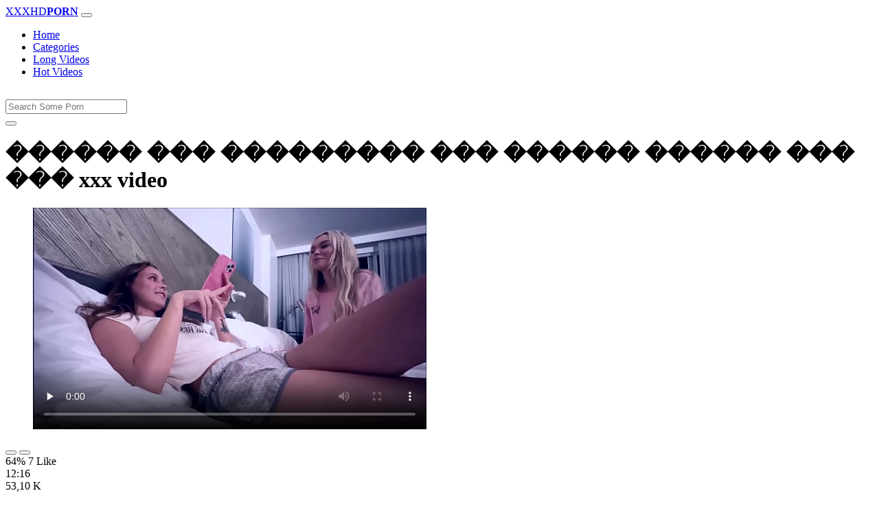

--- FILE ---
content_type: text/html; charset=UTF-8
request_url: https://www.xxhdvideos.com/porn/%EF%BF%BD%EF%BF%BD%EF%BF%BD%EF%BF%BD%EF%BF%BD%EF%BF%BD-%EF%BF%BD%EF%BF%BD%EF%BF%BD-%EF%BF%BD%EF%BF%BD%EF%BF%BD%EF%BF%BD%EF%BF%BD%EF%BF%BD%EF%BF%BD%EF%BF%BD%EF%BF%BD-%EF%BF%BD%EF%BF%BD%EF%BF%BD-%EF%BF%BD%EF%BF%BD%EF%BF%BD%EF%BF%BD%EF%BF%BD%EF%BF%BD-%EF%BF%BD%EF%BF%BD%EF%BF%BD%EF%BF%BD%EF%BF%BD%EF%BF%BD-%EF%BF%BD%EF%BF%BD%EF%BF%BD-%EF%BF%BD%EF%BF%BD%EF%BF%BD/
body_size: 6057
content:
<!DOCTYPE html>
<html lang="En">
  <head>
    <meta http-equiv="Content-Type" content="text/html; charset=UTF-8" />
    <title>������ ��� ��������� ��� ������ ������ ��� ��� - Xxx video</title>
	<meta name="description" content="Porn 4K Video, Indian Actress Xxx Video, Hot Big Boobs Sex Videos, Korean Sex Video, ������ ��� ��������� ��� ������ ������ ��� ���, Nadigai Sex Video, Nud.">
    <meta name="viewport" content="width=device-width, initial-scale=1, shrink-to-fit=no">

    <meta name="RATING" content="RTA-5042-1996-1400-1577-RTA" />
	<meta name="robots" content="index, follow, max-image-preview:large, max-snippet:-1, max-video-preview:-1" />
	<link rel="apple-touch-icon" sizes="180x180" href="https://www.xxhdvideos.com/media/favicon/apple-icon-180x180.png">
	<link rel="icon" type="image/png" sizes="192x192"  href="https://www.xxhdvideos.com/media/favicon/android-icon-192x192.png">
	<link rel="shortcut icon" href="https://www.xxhdvideos.com/media/favicon/favicon.ico">
	<link title="" rel="search" type="application/opensearchdescription+xml" href="https://www.xxhdvideos.com/opensearch.xml" />
	<link rel="alternate" type="application/rss+xml" title=" rss feed" href="https://www.xxhdvideos.com/rss.xml" />	<link rel="canonical" href="https://www.xxhdvideos.com/porn/%EF%BF%BD%EF%BF%BD%EF%BF%BD%EF%BF%BD%EF%BF%BD%EF%BF%BD-%EF%BF%BD%EF%BF%BD%EF%BF%BD-%EF%BF%BD%EF%BF%BD%EF%BF%BD%EF%BF%BD%EF%BF%BD%EF%BF%BD%EF%BF%BD%EF%BF%BD%EF%BF%BD-%EF%BF%BD%EF%BF%BD%EF%BF%BD-%EF%BF%BD%EF%BF%BD%EF%BF%BD%EF%BF%BD%EF%BF%BD%EF%BF%BD-%EF%BF%BD%EF%BF%BD%EF%BF%BD%EF%BF%BD%EF%BF%BD%EF%BF%BD-%EF%BF%BD%EF%BF%BD%EF%BF%BD-%EF%BF%BD%EF%BF%BD%EF%BF%BD/" />


	<!-- social links -->
    <meta property="og:title" content="������ ��� ��������� ��� ������ ������ ��� ��� - Xxx video" />
    <meta property="og:url" content="https://www.xxhdvideos.com/porn/%EF%BF%BD%EF%BF%BD%EF%BF%BD%EF%BF%BD%EF%BF%BD%EF%BF%BD-%EF%BF%BD%EF%BF%BD%EF%BF%BD-%EF%BF%BD%EF%BF%BD%EF%BF%BD%EF%BF%BD%EF%BF%BD%EF%BF%BD%EF%BF%BD%EF%BF%BD%EF%BF%BD-%EF%BF%BD%EF%BF%BD%EF%BF%BD-%EF%BF%BD%EF%BF%BD%EF%BF%BD%EF%BF%BD%EF%BF%BD%EF%BF%BD-%EF%BF%BD%EF%BF%BD%EF%BF%BD%EF%BF%BD%EF%BF%BD%EF%BF%BD-%EF%BF%BD%EF%BF%BD%EF%BF%BD-%EF%BF%BD%EF%BF%BD%EF%BF%BD/" />
    <meta property="og:video:url" content="https://www.xxhdvideos.com/videos/3379/%EF%BF%BD%EF%BF%BD%EF%BF%BD%EF%BF%BD%EF%BF%BD%EF%BF%BD-%EF%BF%BD%EF%BF%BD%EF%BF%BD-%EF%BF%BD%EF%BF%BD%EF%BF%BD%EF%BF%BD%EF%BF%BD%EF%BF%BD%EF%BF%BD%EF%BF%BD%EF%BF%BD-%EF%BF%BD%EF%BF%BD%EF%BF%BD-%EF%BF%BD%EF%BF%BD%EF%BF%BD%EF%BF%BD%EF%BF%BD%EF%BF%BD-%EF%BF%BD%EF%BF%BD%EF%BF%BD%EF%BF%BD%EF%BF%BD%EF%BF%BD-%EF%BF%BD%EF%BF%BD%EF%BF%BD-%EF%BF%BD%EF%BF%BD%EF%BF%BD.mp4?quality=360" />
	<meta property="og:description" content="Porn 4K Video, Indian Actress Xxx Video, Hot Big Boobs Sex Videos, Korean Sex Video, ������ ��� ��������� ��� ������ ������ ��� ���, Nadigai Sex Video, Nud." />
    <meta property="video:duration" content="736" />
    <meta property="og:image" content="https://www.xxhdvideos.com/media/big/3379/%EF%BF%BD%EF%BF%BD%EF%BF%BD%EF%BF%BD%EF%BF%BD%EF%BF%BD-%EF%BF%BD%EF%BF%BD%EF%BF%BD-%EF%BF%BD%EF%BF%BD%EF%BF%BD%EF%BF%BD%EF%BF%BD%EF%BF%BD%EF%BF%BD%EF%BF%BD%EF%BF%BD-%EF%BF%BD%EF%BF%BD%EF%BF%BD-%EF%BF%BD%EF%BF%BD%EF%BF%BD%EF%BF%BD%EF%BF%BD%EF%BF%BD-%EF%BF%BD%EF%BF%BD%EF%BF%BD%EF%BF%BD%EF%BF%BD%EF%BF%BD-%EF%BF%BD%EF%BF%BD%EF%BF%BD-%EF%BF%BD%EF%BF%BD%EF%BF%BD.webp" />
    <meta property="og:type" content="video.other" />
    <meta property="og:video:type" content="video/mp4" />
    <meta property="og:video:width" content="320" />
    <meta property="og:video:height" content="180" />
	<meta property="article:modified_time" content="2025-10-05T08:33:16+03:00" />
    <link rel="image_src" href="https://www.xxhdvideos.com/media/big/3379/%EF%BF%BD%EF%BF%BD%EF%BF%BD%EF%BF%BD%EF%BF%BD%EF%BF%BD-%EF%BF%BD%EF%BF%BD%EF%BF%BD-%EF%BF%BD%EF%BF%BD%EF%BF%BD%EF%BF%BD%EF%BF%BD%EF%BF%BD%EF%BF%BD%EF%BF%BD%EF%BF%BD-%EF%BF%BD%EF%BF%BD%EF%BF%BD-%EF%BF%BD%EF%BF%BD%EF%BF%BD%EF%BF%BD%EF%BF%BD%EF%BF%BD-%EF%BF%BD%EF%BF%BD%EF%BF%BD%EF%BF%BD%EF%BF%BD%EF%BF%BD-%EF%BF%BD%EF%BF%BD%EF%BF%BD-%EF%BF%BD%EF%BF%BD%EF%BF%BD.webp" />
    <link rel="video_src" href="https://www.xxhdvideos.com/videos/3379/%EF%BF%BD%EF%BF%BD%EF%BF%BD%EF%BF%BD%EF%BF%BD%EF%BF%BD-%EF%BF%BD%EF%BF%BD%EF%BF%BD-%EF%BF%BD%EF%BF%BD%EF%BF%BD%EF%BF%BD%EF%BF%BD%EF%BF%BD%EF%BF%BD%EF%BF%BD%EF%BF%BD-%EF%BF%BD%EF%BF%BD%EF%BF%BD-%EF%BF%BD%EF%BF%BD%EF%BF%BD%EF%BF%BD%EF%BF%BD%EF%BF%BD-%EF%BF%BD%EF%BF%BD%EF%BF%BD%EF%BF%BD%EF%BF%BD%EF%BF%BD-%EF%BF%BD%EF%BF%BD%EF%BF%BD-%EF%BF%BD%EF%BF%BD%EF%BF%BD.mp4?quality=360" />
    <meta name="video_width" content="320" />
    <meta name="video_height" content="180" />
    <meta name="video_type" content="video/mp4" />
	<meta property="twitter:description" content="Porn 4K Video, Indian Actress Xxx Video, Hot Big Boobs Sex Videos, Korean Sex Video, ������ ��� ��������� ��� ������ ������ ��� ���, Nadigai Sex Video, Nud."/>

    <!-- Bootstrap core CSS -->
	<link rel="stylesheet" href="https://www.xxhdvideos.com/system/theme/Default/css/bootstrap.min.css">
    <!-- Custom styles for this template -->
    <link href="https://www.xxhdvideos.com/system/theme/Default/css/style.css" rel="stylesheet">
    <link href="https://www.xxhdvideos.com/system/theme/Default/css/bootstrap-icons.css" rel="stylesheet">

	<style>
		</style>


  </head>
  <body>
    <!-- Navigation -->
    <nav class="navbar navbar-expand-lg navbar-dark bg-dark fixed-top">
      <div class="container">
        <a class="navbar-brand header-logo" href="https://www.xxhdvideos.com/" title="XXX Free HD Porn Videos, Adult Video Clips"><span>XXXHD</span><b>PORN</b></a>
        <button class="navbar-toggler" type="button" data-toggle="collapse" data-target="#respNav" aria-controls="respNav" aria-expanded="false" aria-label="Toggle navigation">
          <span class="navbar-toggler-icon"></span>
        </button>
        <div class="collapse navbar-collapse" id="respNav">

          <ul class="navbar-nav ml-auto">
            <li class="nav-item home"><a class="nav-link" href="https://www.xxhdvideos.com/" title="Home">Home</a></li>
               <li class="nav-item cats"><a class="nav-link asp" href="https://www.xxhdvideos.com/categories/" title="Categories">
 Categories</a></li>
            <li class="nav-item long"><a class="nav-link" href="https://www.xxhdvideos.com/long-porn/" title="Long Videos">Long Videos</a></li>
            <li class="nav-item fire"><a class="nav-link" href="https://www.xxhdvideos.com/hot-porn/" title="Hot Videos">Hot Videos</a></li>
			          </ul>
        </div>
      </div>
   </nav>
    <!-- Page Content -->
    <div class="container">
		<div class="row">
			<div class="col-sm-12 col-md-12" style="padding-top:15px;">
				<form class="navbar-form" role="search" id="searchForm2"  method="get" action="https://www.xxhdvideos.com/search.php" name="get_porn">
				<div class="input-group">
					<input type="text" name="query" id="query" class="form-control" placeholder="Search Some Porn">
					<div class="input-group-btn">
						<button class="btn btn-warning search-button" type="submit" name="search-button" title="search"><i class="bi bi-search"></i></button>
					</div>
				</div>
				</form>
			</div>
		</div>

<script type="application/ld+json">{
    "@context": "https://schema.org",
    "@type": "VideoObject",
    "name": "������ ��� ��������� ��� ������ ������ ��� ��� - Xxx video",
    "description": "Porn 4K Video, Indian Actress Xxx Video, Hot Big Boobs Sex Videos, Korean Sex Video, ������ ��� ��������� ��� ������ ������ ��� ���, Nadigai Sex Video, Nud.",
    "thumbnailUrl": "https://www.xxhdvideos.com/media/big/3379/free-tamil-girls-sex-videos.webp",
    "uploadDate": "2022-01-07T06:34:18+00:00",
    "duration": "PT12M16S",
    "contentUrl": "https://www.xxhdvideos.com/videos/3379/%EF%BF%BD%EF%BF%BD%EF%BF%BD%EF%BF%BD%EF%BF%BD%EF%BF%BD-%EF%BF%BD%EF%BF%BD%EF%BF%BD-%EF%BF%BD%EF%BF%BD%EF%BF%BD%EF%BF%BD%EF%BF%BD%EF%BF%BD%EF%BF%BD%EF%BF%BD%EF%BF%BD-%EF%BF%BD%EF%BF%BD%EF%BF%BD-%EF%BF%BD%EF%BF%BD%EF%BF%BD%EF%BF%BD%EF%BF%BD%EF%BF%BD-%EF%BF%BD%EF%BF%BD%EF%BF%BD%EF%BF%BD%EF%BF%BD%EF%BF%BD-%EF%BF%BD%EF%BF%BD%EF%BF%BD-%EF%BF%BD%EF%BF%BD%EF%BF%BD.mp4",
    "embedUrl": "https://www.xxhdvideos.com/videos/3379/%EF%BF%BD%EF%BF%BD%EF%BF%BD%EF%BF%BD%EF%BF%BD%EF%BF%BD-%EF%BF%BD%EF%BF%BD%EF%BF%BD-%EF%BF%BD%EF%BF%BD%EF%BF%BD%EF%BF%BD%EF%BF%BD%EF%BF%BD%EF%BF%BD%EF%BF%BD%EF%BF%BD-%EF%BF%BD%EF%BF%BD%EF%BF%BD-%EF%BF%BD%EF%BF%BD%EF%BF%BD%EF%BF%BD%EF%BF%BD%EF%BF%BD-%EF%BF%BD%EF%BF%BD%EF%BF%BD%EF%BF%BD%EF%BF%BD%EF%BF%BD-%EF%BF%BD%EF%BF%BD%EF%BF%BD-%EF%BF%BD%EF%BF%BD%EF%BF%BD.mp4",
    "genre": [
        "Cumshot",
        "Anal",
        "Xnxx",
        "Family taboo",
        "Creampie",
        "Teen",
        "Femdom",
        "Lesbian"
    ],
    "isFamilyFriendly": false,
    "contentRating": "adult",
    "requiresSubscription": false,
    "publisher": {
        "@type": "Organization",
        "name": "XXXFreeHDPornVideos,AdultVideoClips",
        "logo": {
            "@type": "ImageObject",
            "url": "https://www.xxhdvideos.com/logo.png"
        }
    },
    "width": 1280,
    "height": 720,
    "playerType": "HTML5",
    "interactionStatistic": [
        {
            "@type": "InteractionCounter",
            "interactionType": {
                "@type": "WatchAction"
            },
            "userInteractionCount": "53101"
        },
        {
            "@type": "InteractionCounter",
            "interactionType": {
                "@type": "LikeAction"
            },
            "userInteractionCount": "7"
        },
        {
            "@type": "InteractionCounter",
            "interactionType": {
                "@type": "DislikeAction"
            },
            "userInteractionCount": "4"
        }
    ]
}</script>


		<div class="row h">
			<h1>������ ��� ��������� ��� ������ ������ ��� ��� xxx video</h1>
		</div>



	<section class="video-player">
        <div class="row">
            <div class="col-12">
                <figure class="video-container">
                    <video controls preload="none" poster="https://www.xxhdvideos.com/media/big/3379/free-tamil-girls-sex-videos.webp" id="player">
                        <source type="video/mp4" src="https://www.xxhdvideos.com/videos/3379/%EF%BF%BD%EF%BF%BD%EF%BF%BD%EF%BF%BD%EF%BF%BD%EF%BF%BD-%EF%BF%BD%EF%BF%BD%EF%BF%BD-%EF%BF%BD%EF%BF%BD%EF%BF%BD%EF%BF%BD%EF%BF%BD%EF%BF%BD%EF%BF%BD%EF%BF%BD%EF%BF%BD-%EF%BF%BD%EF%BF%BD%EF%BF%BD-%EF%BF%BD%EF%BF%BD%EF%BF%BD%EF%BF%BD%EF%BF%BD%EF%BF%BD-%EF%BF%BD%EF%BF%BD%EF%BF%BD%EF%BF%BD%EF%BF%BD%EF%BF%BD-%EF%BF%BD%EF%BF%BD%EF%BF%BD-%EF%BF%BD%EF%BF%BD%EF%BF%BD.mp4" />
                    </video>
                </figure>
<div class="video-bottom-content">
    <div class="video-likes" id="ajaxRating">
        <div class="btn-group" role="group">
            <button class="ajax_rating btn btn-success" data-vote-type="1" type="button" aria-label="Vote up">
                <i class="bi bi-hand-thumbs-up"></i>
            </button>
            <button class="ajax_rating btn btn-danger" data-vote-type="2" type="button" aria-label="Vote down">
                <i class="bi bi-hand-thumbs-down"></i>
            </button>
        </div>
        <span>64% 7 Like</span>
    </div>
    <div class="video-timer">
        <div class="timer"><i class="bi bi-clock"></i> <span>12:16</span></div>
        <div class="view"><i class="bi bi-eye"></i> <span>53,10 K</span></div>
    </div>
</div>
                <div class="video-description">
                                        <p>Porn 4K Video, Indian Actress Xxx Video, Hot Big Boobs Sex Videos, Korean Sex Video, ������ ��� ��������� ��� ������ ������ ��� ���, Nadigai Sex Video, Nude Mom, Amber Jayne, Hot Indian Actress Sex Videos, Sex India Video, ������ ��� ��������� ��� ������ ������ ��� ���, Sexx Video, Indian Sex Hd, Porn Compilation, Boss Porn, Richelle Ryan, Keisha Grey, Jessa Rhoades, Bihari Xxx Video</p>

<a href="https://www.xxhdvideos.com/model/alex-adams/" title="Alex Adams Porn Videos">#Alex Adams</a>, <a href="https://www.xxhdvideos.com/model/rara-knupps/" title="Rara Knupps Porn Videos">#Rara Knupps</a>, <a href="https://www.xxhdvideos.com/model/stella-barey/" title="Stella Barey Porn Videos">#Stella Barey</a> <a href="https://www.xxhdvideos.com/porn/sridevi-xvideo/" title="sridevi xvideo">#sridevi xvideo</a>, <a href="https://www.xxhdvideos.com/porn/story-fuck-video/" title="story fuck video">#story fuck video</a>, <a href="https://www.xxhdvideos.com/porn/xxx-hot-marathi/" title="xxx hot marathi">#xxx hot marathi</a>, <a href="https://www.xxhdvideos.com/porn/xxx-video-scene/" title="xxx video scene">#xxx video scene</a>, <a href="https://www.xxhdvideos.com/porn/filmy4wap-pro-2024/" title="filmy4wap pro 2024">#filmy4wap pro 2024</a>, <a href="https://www.xxhdvideos.com/porn/sexy-chudai/" title="sexy chudai">#sexy chudai</a>

                </div>
            </div>
        </div>
    </section>





	<div class="row h">
		<h2>Related ������ ��� ��������� ��� ������ ������ ��� ��� Xxx, Porn Videos</h2>
	</div>
      <div class="row">

        <div class="col-lg-4 col-sm-6 portfolio-item">
          <div class="card">
            <a href="https://www.xxhdvideos.com/video/4048/girls-having-sex-with-other-girls-videos/" title="girls having sex with other girls videos"><img class="img-fluid" srcset="https://www.xxhdvideos.com/media/4048/girls-having-sex-with-other-girls-videos.webp 382w, https://www.xxhdvideos.com/media/big/4048/girls-having-sex-with-other-girls-videos.webp 573w" src="https://www.xxhdvideos.com/media/4048/girls-having-sex-with-other-girls-videos.webp" title="girls having sex with other girls videos" alt="girls having sex with other girls videos" width="400" height="225"></a>
            <div class="card-body">
                <div class="views col-sm-5"><i class="bi bi-eye"></i> 51,81 K</div>
                <div class="time col-sm-5"><i class="bi bi-clock"></i> 11:06</div>
                <div class="text_on_img col-sm-12"><h3 class="title"><a href="https://www.xxhdvideos.com/video/4048/girls-having-sex-with-other-girls-videos/" title="girls having sex with other girls videos">girls having sex with other girls videos</a></h3></div>
            </div>
          </div>
        </div>



        <div class="col-lg-4 col-sm-6 portfolio-item">
          <div class="card">
            <a href="https://www.xxhdvideos.com/video/3555/my-friend-hot-mom-free-videos/" title="my friend hot mom free videos"><img class="img-fluid" srcset="https://www.xxhdvideos.com/media/3555/my-friend-hot-mom-free-videos.webp 382w, https://www.xxhdvideos.com/media/big/3555/my-friend-hot-mom-free-videos.webp 573w" src="https://www.xxhdvideos.com/media/3555/my-friend-hot-mom-free-videos.webp" title="my friend hot mom free videos" alt="my friend hot mom free videos" width="400" height="225"></a>
            <div class="card-body">
                <div class="views col-sm-5"><i class="bi bi-eye"></i> 49,60 K</div>
                <div class="time col-sm-5"><i class="bi bi-clock"></i> 11:14</div>
                <div class="text_on_img col-sm-12"><h3 class="title"><a href="https://www.xxhdvideos.com/video/3555/my-friend-hot-mom-free-videos/" title="my friend hot mom free videos">my friend hot mom free videos</a></h3></div>
            </div>
          </div>
        </div>



        <div class="col-lg-4 col-sm-6 portfolio-item">
          <div class="card">
            <a href="https://www.xxhdvideos.com/video/3610/cherokee-d-ass-free-videos/" title="cherokee d ass free videos"><img class="img-fluid" srcset="https://www.xxhdvideos.com/media/3610/cherokee-d-ass-free-videos.webp 382w, https://www.xxhdvideos.com/media/big/3610/cherokee-d-ass-free-videos.webp 573w" src="https://www.xxhdvideos.com/media/3610/cherokee-d-ass-free-videos.webp" title="cherokee d ass free videos" alt="cherokee d ass free videos" width="400" height="225"></a>
            <div class="card-body">
                <div class="views col-sm-5"><i class="bi bi-eye"></i> 47,39 K</div>
                <div class="time col-sm-5"><i class="bi bi-clock"></i> 29:12</div>
                <div class="text_on_img col-sm-12"><h3 class="title"><a href="https://www.xxhdvideos.com/video/3610/cherokee-d-ass-free-videos/" title="cherokee d ass free videos">cherokee d ass free videos</a></h3></div>
            </div>
          </div>
        </div>



        <div class="col-lg-4 col-sm-6 portfolio-item">
          <div class="card">
            <a href="https://www.xxhdvideos.com/video/3835/indian-hd-sex-videos-free-download/" title="indian hd sex videos free download"><img class="img-fluid" srcset="https://www.xxhdvideos.com/media/3835/indian-hd-sex-videos-free-download.webp 382w, https://www.xxhdvideos.com/media/big/3835/indian-hd-sex-videos-free-download.webp 573w" src="https://www.xxhdvideos.com/media/3835/indian-hd-sex-videos-free-download.webp" title="indian hd sex videos free download" alt="indian hd sex videos free download" width="400" height="225"></a>
            <div class="card-body">
                <div class="views col-sm-5"><i class="bi bi-eye"></i> 55,34 K</div>
                <div class="time col-sm-5"><i class="bi bi-clock"></i> 15:58</div>
                <div class="text_on_img col-sm-12"><h3 class="title"><a href="https://www.xxhdvideos.com/video/3835/indian-hd-sex-videos-free-download/" title="indian hd sex videos free download">indian hd sex videos free download</a></h3></div>
            </div>
          </div>
        </div>



        <div class="col-lg-4 col-sm-6 portfolio-item">
          <div class="card">
            <a href="https://www.xxhdvideos.com/video/3891/free-mp4-porn-videos/" title="free mp4 porn videos"><img class="img-fluid" srcset="https://www.xxhdvideos.com/media/3891/free-mp4-porn-videos.webp 382w, https://www.xxhdvideos.com/media/big/3891/free-mp4-porn-videos.webp 573w" src="https://www.xxhdvideos.com/media/3891/free-mp4-porn-videos.webp" title="free mp4 porn videos" alt="free mp4 porn videos" width="400" height="225"></a>
            <div class="card-body">
                <div class="views col-sm-5"><i class="bi bi-eye"></i> 50,27 K</div>
                <div class="time col-sm-5"><i class="bi bi-clock"></i> 12:37</div>
                <div class="text_on_img col-sm-12"><h3 class="title"><a href="https://www.xxhdvideos.com/video/3891/free-mp4-porn-videos/" title="free mp4 porn videos">free mp4 porn videos</a></h3></div>
            </div>
          </div>
        </div>



        <div class="col-lg-4 col-sm-6 portfolio-item">
          <div class="card">
            <a href="https://www.xxhdvideos.com/video/4124/punjabi-songs-hd-videos-free-download/" title="punjabi songs hd videos free download"><img class="img-fluid" srcset="https://www.xxhdvideos.com/media/4124/punjabi-songs-hd-videos-free-download.webp 382w, https://www.xxhdvideos.com/media/big/4124/punjabi-songs-hd-videos-free-download.webp 573w" src="https://www.xxhdvideos.com/media/4124/punjabi-songs-hd-videos-free-download.webp" title="punjabi songs hd videos free download" alt="punjabi songs hd videos free download" width="400" height="225"></a>
            <div class="card-body">
                <div class="views col-sm-5"><i class="bi bi-eye"></i> 43,25 K</div>
                <div class="time col-sm-5"><i class="bi bi-clock"></i> 18:42</div>
                <div class="text_on_img col-sm-12"><h3 class="title"><a href="https://www.xxhdvideos.com/video/4124/punjabi-songs-hd-videos-free-download/" title="punjabi songs hd videos free download">punjabi songs hd videos free download</a></h3></div>
            </div>
          </div>
        </div>



        <div class="col-lg-4 col-sm-6 portfolio-item">
          <div class="card">
            <a href="https://www.xxhdvideos.com/video/4126/very-hot-sex-videos-free-download/" title="very hot sex videos free download"><img class="img-fluid" srcset="https://www.xxhdvideos.com/media/4126/very-hot-sex-videos-free-download.webp 382w, https://www.xxhdvideos.com/media/big/4126/very-hot-sex-videos-free-download.webp 573w" src="https://www.xxhdvideos.com/media/4126/very-hot-sex-videos-free-download.webp" title="very hot sex videos free download" alt="very hot sex videos free download" width="400" height="225"></a>
            <div class="card-body">
                <div class="views col-sm-5"><i class="bi bi-eye"></i> 46,61 K</div>
                <div class="time col-sm-5"><i class="bi bi-clock"></i> 27:25</div>
                <div class="text_on_img col-sm-12"><h3 class="title"><a href="https://www.xxhdvideos.com/video/4126/very-hot-sex-videos-free-download/" title="very hot sex videos free download">very hot sex videos free download</a></h3></div>
            </div>
          </div>
        </div>



        <div class="col-lg-4 col-sm-6 portfolio-item">
          <div class="card">
            <a href="https://www.xxhdvideos.com/video/3103/american-school-girls-sex-videos/" title="american school girls sex videos"><img class="img-fluid" srcset="https://www.xxhdvideos.com/media/3103/american-school-girls-sex-videos.webp 382w, https://www.xxhdvideos.com/media/big/3103/american-school-girls-sex-videos.webp 573w" src="https://www.xxhdvideos.com/media/3103/american-school-girls-sex-videos.webp" title="american school girls sex videos" alt="american school girls sex videos" width="400" height="225"></a>
            <div class="card-body">
                <div class="views col-sm-5"><i class="bi bi-eye"></i> 65,94 K</div>
                <div class="time col-sm-5"><i class="bi bi-clock"></i> 10:05</div>
                <div class="text_on_img col-sm-12"><h3 class="title"><a href="https://www.xxhdvideos.com/video/3103/american-school-girls-sex-videos/" title="american school girls sex videos">american school girls sex videos</a></h3></div>
            </div>
          </div>
        </div>



        <div class="col-lg-4 col-sm-6 portfolio-item">
          <div class="card">
            <a href="https://www.xxhdvideos.com/video/3404/chennai-tamil-girls-sex-videos/" title="chennai tamil girls sex videos"><img class="img-fluid" srcset="https://www.xxhdvideos.com/media/3404/chennai-tamil-girls-sex-videos.webp 382w, https://www.xxhdvideos.com/media/big/3404/chennai-tamil-girls-sex-videos.webp 573w" src="https://www.xxhdvideos.com/media/3404/chennai-tamil-girls-sex-videos.webp" title="chennai tamil girls sex videos" alt="chennai tamil girls sex videos" width="400" height="225"></a>
            <div class="card-body">
                <div class="views col-sm-5"><i class="bi bi-eye"></i> 55,12 K</div>
                <div class="time col-sm-5"><i class="bi bi-clock"></i> 10:50</div>
                <div class="text_on_img col-sm-12"><h3 class="title"><a href="https://www.xxhdvideos.com/video/3404/chennai-tamil-girls-sex-videos/" title="chennai tamil girls sex videos">chennai tamil girls sex videos</a></h3></div>
            </div>
          </div>
        </div>



        <div class="col-lg-4 col-sm-6 portfolio-item">
          <div class="card">
            <a href="https://www.xxhdvideos.com/video/3436/sex-videos-college-girls/" title="sex videos college girls"><img class="img-fluid" srcset="https://www.xxhdvideos.com/media/3436/sex-videos-college-girls.webp 382w, https://www.xxhdvideos.com/media/big/3436/sex-videos-college-girls.webp 573w" src="https://www.xxhdvideos.com/media/3436/sex-videos-college-girls.webp" title="sex videos college girls" alt="sex videos college girls" width="400" height="225"></a>
            <div class="card-body">
                <div class="views col-sm-5"><i class="bi bi-eye"></i> 50,41 K</div>
                <div class="time col-sm-5"><i class="bi bi-clock"></i> 14:22</div>
                <div class="text_on_img col-sm-12"><h3 class="title"><a href="https://www.xxhdvideos.com/video/3436/sex-videos-college-girls/" title="sex videos college girls">sex videos college girls</a></h3></div>
            </div>
          </div>
        </div>



        <div class="col-lg-4 col-sm-6 portfolio-item">
          <div class="card">
            <a href="https://www.xxhdvideos.com/video/3521/indian-cute-girls-porn-videos/" title="indian cute girls porn videos"><img class="img-fluid" srcset="https://www.xxhdvideos.com/media/3521/indian-cute-girls-porn-videos.webp 382w, https://www.xxhdvideos.com/media/big/3521/indian-cute-girls-porn-videos.webp 573w" src="https://www.xxhdvideos.com/media/3521/indian-cute-girls-porn-videos.webp" title="indian cute girls porn videos" alt="indian cute girls porn videos" width="400" height="225"></a>
            <div class="card-body">
                <div class="views col-sm-5"><i class="bi bi-eye"></i> 49,62 K</div>
                <div class="time col-sm-5"><i class="bi bi-clock"></i> 18:08</div>
                <div class="text_on_img col-sm-12"><h3 class="title"><a href="https://www.xxhdvideos.com/video/3521/indian-cute-girls-porn-videos/" title="indian cute girls porn videos">indian cute girls porn videos</a></h3></div>
            </div>
          </div>
        </div>



        <div class="col-lg-4 col-sm-6 portfolio-item">
          <div class="card">
            <a href="https://www.xxhdvideos.com/video/3739/beautiful-desi-girls-sex-videos/" title="beautiful desi girls sex videos"><img class="img-fluid" srcset="https://www.xxhdvideos.com/media/3739/beautiful-desi-girls-sex-videos.webp 382w, https://www.xxhdvideos.com/media/big/3739/beautiful-desi-girls-sex-videos.webp 573w" src="https://www.xxhdvideos.com/media/3739/beautiful-desi-girls-sex-videos.webp" title="beautiful desi girls sex videos" alt="beautiful desi girls sex videos" width="400" height="225"></a>
            <div class="card-body">
                <div class="views col-sm-5"><i class="bi bi-eye"></i> 47,78 K</div>
                <div class="time col-sm-5"><i class="bi bi-clock"></i> 10:39</div>
                <div class="text_on_img col-sm-12"><h3 class="title"><a href="https://www.xxhdvideos.com/video/3739/beautiful-desi-girls-sex-videos/" title="beautiful desi girls sex videos">beautiful desi girls sex videos</a></h3></div>
            </div>
          </div>
        </div>



        <div class="col-lg-4 col-sm-6 portfolio-item">
          <div class="card">
            <a href="https://www.xxhdvideos.com/video/3679/sexy-video-download-hd-free/" title="sexy video download hd free"><img class="img-fluid" srcset="https://www.xxhdvideos.com/media/3679/sexy-video-download-hd-free.webp 382w, https://www.xxhdvideos.com/media/big/3679/sexy-video-download-hd-free.webp 573w" src="https://www.xxhdvideos.com/media/3679/sexy-video-download-hd-free.webp" title="sexy video download hd free" alt="sexy video download hd free" width="400" height="225"></a>
            <div class="card-body">
                <div class="views col-sm-5"><i class="bi bi-eye"></i> 49,41 K</div>
                <div class="time col-sm-5"><i class="bi bi-clock"></i> 14:27</div>
                <div class="text_on_img col-sm-12"><h3 class="title"><a href="https://www.xxhdvideos.com/video/3679/sexy-video-download-hd-free/" title="sexy video download hd free">sexy video download hd free</a></h3></div>
            </div>
          </div>
        </div>



        <div class="col-lg-4 col-sm-6 portfolio-item">
          <div class="card">
            <a href="https://www.xxhdvideos.com/video/3840/free-watch-sexy-video/" title="free watch sexy video"><img class="img-fluid" srcset="https://www.xxhdvideos.com/media/3840/free-watch-sexy-video.webp 382w, https://www.xxhdvideos.com/media/big/3840/free-watch-sexy-video.webp 573w" src="https://www.xxhdvideos.com/media/3840/free-watch-sexy-video.webp" title="free watch sexy video" alt="free watch sexy video" width="400" height="225"></a>
            <div class="card-body">
                <div class="views col-sm-5"><i class="bi bi-eye"></i> 45,89 K</div>
                <div class="time col-sm-5"><i class="bi bi-clock"></i> 12:00</div>
                <div class="text_on_img col-sm-12"><h3 class="title"><a href="https://www.xxhdvideos.com/video/3840/free-watch-sexy-video/" title="free watch sexy video">free watch sexy video</a></h3></div>
            </div>
          </div>
        </div>



        <div class="col-lg-4 col-sm-6 portfolio-item">
          <div class="card">
            <a href="https://www.xxhdvideos.com/video/3995/sexy-teacher-fucking-videos/" title="sexy teacher fucking videos"><img class="img-fluid" srcset="https://www.xxhdvideos.com/media/3995/sexy-teacher-fucking-videos.webp 382w, https://www.xxhdvideos.com/media/big/3995/sexy-teacher-fucking-videos.webp 573w" src="https://www.xxhdvideos.com/media/3995/sexy-teacher-fucking-videos.webp" title="sexy teacher fucking videos" alt="sexy teacher fucking videos" width="400" height="225"></a>
            <div class="card-body">
                <div class="views col-sm-5"><i class="bi bi-eye"></i> 44,31 K</div>
                <div class="time col-sm-5"><i class="bi bi-clock"></i> 11:01</div>
                <div class="text_on_img col-sm-12"><h3 class="title"><a href="https://www.xxhdvideos.com/video/3995/sexy-teacher-fucking-videos/" title="sexy teacher fucking videos">sexy teacher fucking videos</a></h3></div>
            </div>
          </div>
        </div>



      </div>
      <!-- /.row -->

		<div class="row h">
			<h2>Search Trends</h2>
		</div>
		<div class="row">
			<div class="col-lg-12 col-sm-12 tagcloud related">
			<a class="btn btn-asp" href="https://www.xxhdvideos.com/porn/tubx-com/" title="Tubx Com">Tubx Com</a> <a class="btn btn-asp" href="https://www.xxhdvideos.com/porn/xnxx-mp3/" title="Xnxx Mp3">Xnxx Mp3</a> <a class="btn btn-asp" href="https://www.xxhdvideos.com/porn/bathroom-sexx/" title="Bathroom Sexx">Bathroom Sexx</a> <a class="btn btn-asp" href="https://www.xxhdvideos.com/porn/antarvasna-holi/" title="Antarvasna Holi">Antarvasna Holi</a> <a class="btn btn-asp" href="https://www.xxhdvideos.com/porn/xxxx-vadeo/" title="Xxxx Vadeo">Xxxx Vadeo</a> <a class="btn btn-asp" href="https://www.xxhdvideos.com/porn/notie-america/" title="Notie America">Notie America</a> <a class="btn btn-asp" href="https://www.xxhdvideos.com/porn/xnxx-bule/" title="Xnxx Bule">Xnxx Bule</a> <a class="btn btn-asp" href="https://www.xxhdvideos.com/porn/miya-khalipa-xx/" title="Miya Khalipa Xx">Miya Khalipa Xx</a> <a class="btn btn-asp" href="https://www.xxhdvideos.com/porn/malayalam-sex-v/" title="Malayalam Sex V">Malayalam Sex V</a> <a class="btn btn-asp" href="https://www.xxhdvideos.com/porn/teen-sax-video/" title="Teen Sax Video">Teen Sax Video</a> <a class="btn btn-asp" href="https://www.xxhdvideos.com/porn/moovi-sex-video/" title="Moovi Sex Video">Moovi Sex Video</a> <a class="btn btn-asp" href="https://www.xxhdvideos.com/porn/indiyan-xxx-com/" title="Indiyan Xxx Com">Indiyan Xxx Com</a> <a class="btn btn-asp" href="https://www.xxhdvideos.com/porn/suhagrat-pela-peli/" title="Suhagrat Pela Peli">Suhagrat Pela Peli</a> <a class="btn btn-asp" href="https://www.xxhdvideos.com/porn/tamil-man-sex/" title="Tamil Man Sex">Tamil Man Sex</a> <a class="btn btn-asp" href="https://www.xxhdvideos.com/porn/rep-mms-video/" title="Rep Mms Video">Rep Mms Video</a> <a class="btn btn-asp" href="https://www.xxhdvideos.com/porn/www-xxx-bdo/" title="Www Xxx Bdo">Www Xxx Bdo</a> 			</div>
		</div>

    </div>
    <!-- /.container -->
    <script>
    document.querySelectorAll('.ajax_rating').forEach(button => {
        button.addEventListener('click', () => {
            const voteType = button.dataset.voteType;
            dovote(3379, voteType);
        });
    });
    </script>
	<script src="https://www.xxhdvideos.com/system/theme/Default/js/user.min.js"></script>
	<!-- Footer -->
    <footer class="py-5 bg-dark">
      <div class="container">
        <p class="m-0 text-center text-white"><a class="footer-logo" href="https://www.xxhdvideos.com/"><span>XXXHD</span><b>PORN</b></a></p>
        <p class="m-0 text-center text-white" style="padding-bottom:20px;color:#fff;">
			<a href="https://www.fullporn.net/" title="xxx video hindi">xxx video hindi</a> | <a href="https://pornjitt.net/porn/hindi-desi-blue-film-xxx-videos/" title="xxx video">xxx video</a> | <a href="https://xxxhindivideo.mobi/desi/blue-film-hindi-blue-film-hindi-blue-film-hindi/" title="blue film">blue film</a> | <a href="https://sexybf.mobi/porn/xnxx-video-indian/" title="xnxx video">xnxx video</a><br><br>Watch, upload and enjoy free <a href="https://www.xxhdvideos.com/porn/xxx-movies/" title="xxx movies">xxx movies</a>, xxx movies and galleries. Hurry up to watch the newest sex movies and the best porn clips that are most recently added. It's all here, best <a href="https://www.xxhdvideos.com/porn/japanese-porn/" title="japanese porn">japanese porn</a> from <a href="https://www.xxhdvideos.com/porn/wicked/" title="Wicked">Wicked</a>, <a href="https://www.xxhdvideos.com/porn/porn-pros-network/" title="Porn Pros Network">Porn Pros Network</a>, <a href="https://www.xxhdvideos.com/porn/anal-sex-showcase/" title="Anal Sex Showcase">Anal Sex Showcase</a> and more porn companies. Tons of videos, <a href="https://www.xxhdvideos.com/porn/japanese-porn/" title="japanese porn">japanese porn</a>, categories and sexy pornstars! So, enjoy!		</p>
        <p class="m-0 text-center text-white" style="padding-bottom:20px;color:#fff;">
			 <a href="https://www.xxhdvideos.com/page/2257/" title="18 U.s.c 2257">18 U.s.c 2257</a> | <a href="https://www.xxhdvideos.com/page/terms/" title="Terms Of Use">Terms Of Use</a> | <a href="https://www.xxhdvideos.com/page/dmca/" title="Dmca">Dmca</a>
		</p>
		<p class="m-0 text-center text-white">© Copyright 2026 by xxhdvideos.com</p>
      </div>
      <!-- /.container -->
    </footer>
    <!-- Bootstrap core JavaScript -->
    <div class="cookie-banner" id="cookie-banner">
        <p>We use cookies to improve your experience. By continuing, you agree to our use of cookies.</p>
        <button class="accept" onclick="acceptCookies()">Accept</button>
        <button class="reject" onclick="rejectCookies()">Reject</button>
    </div>	
<span style="display:none;"><img src="//whos.amung.us/widget/i5jv0h34el1e.png" width="0" height="0"/></span><!-- Yandex.Metrika counter --> <script type="text/javascript" > (function(m,e,t,r,i,k,a){m[i]=m[i]||function(){(m[i].a=m[i].a||[]).push(arguments)}; m[i].l=1*new Date();k=e.createElement(t),a=e.getElementsByTagName(t)[0],k.async=1,k.src=r,a.parentNode.insertBefore(k,a)}) (window, document, "script", "https://cdn.jsdelivr.net/npm/yandex-metrica-watch/tag.js", "ym"); ym(56669764, "init", { clickmap:true, trackLinks:true, accurateTrackBounce:true }); </script> <noscript><div><img src="https://mc.yandex.ru/watch/56669764" style="position:absolute; left:-9999px;" alt="" /></div></noscript> <!-- /Yandex.Metrika counter -->
  <script defer src="https://static.cloudflareinsights.com/beacon.min.js/vcd15cbe7772f49c399c6a5babf22c1241717689176015" integrity="sha512-ZpsOmlRQV6y907TI0dKBHq9Md29nnaEIPlkf84rnaERnq6zvWvPUqr2ft8M1aS28oN72PdrCzSjY4U6VaAw1EQ==" data-cf-beacon='{"version":"2024.11.0","token":"f86ca94631ab435ba603d370a969a9eb","r":1,"server_timing":{"name":{"cfCacheStatus":true,"cfEdge":true,"cfExtPri":true,"cfL4":true,"cfOrigin":true,"cfSpeedBrain":true},"location_startswith":null}}' crossorigin="anonymous"></script>
</body>
</html>